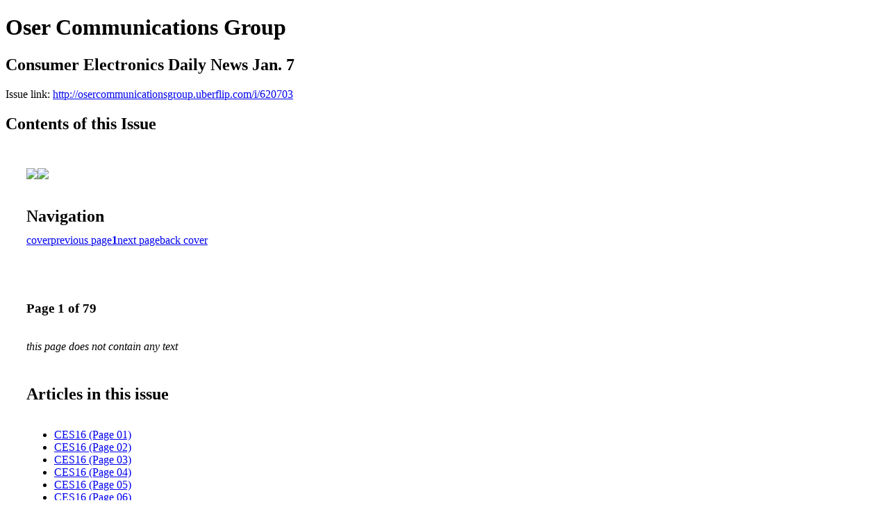

--- FILE ---
content_type: text/html; charset=UTF-8
request_url: http://osercommunicationsgroup.uberflip.com/i/620703-consumer-electronics-daily-news-jan-7/1
body_size: 14330
content:
<!DOCTYPE html PUBLIC "-//W3C//DTD XHTML 1.0 Transitional//EN" "http://www.w3.org/TR/xhtml1/DTD/xhtml1-transitional.dtd">

<html xmlns="http://www.w3.org/1999/xhtml" xml:lang="en" lang="en" xmlns:og="http://ogp.me/ns#" xmlns:fb="https://www.facebook.com/2008/fbml">
    	<head>
                    <link rel="icon" href="" type="image/x-icon"/>
            		<meta charset="utf-8">
				<meta name="description" content="" />
		<meta name="keywords" content="" />
		
		
		<title>Oser Communications Group - Consumer Electronics Daily News Jan. 7</title>
		
		<meta itemprop="image" content="https://content.cdntwrk.com/files/aT02MjA3MDMmcD0xJnY9MSZjbWQ9diZzaWc9ZWNlNmIyMTg0Yjk2MTZmMDQ2NTU2Y2E2NmY0MGJkMDY%253D/-w-450-80.jpg"><meta property="og:image" content="https://content.cdntwrk.com/files/aT02MjA3MDMmcD0xJnY9MSZjbWQ9diZzaWc9ZWNlNmIyMTg0Yjk2MTZmMDQ2NTU2Y2E2NmY0MGJkMDY%253D/-w-450-80.jpg"/><meta itemprop="image" content="https://content.cdntwrk.com/files/aT02MjA3MDMmcD0yJnY9MSZjbWQ9diZzaWc9NDRjNGM4YmFjMmYzODQyOWVhYWM2ZGMxNDM1MDYzMjA%253D/-w-450-80.jpg"><meta property="og:image" content="https://content.cdntwrk.com/files/aT02MjA3MDMmcD0yJnY9MSZjbWQ9diZzaWc9NDRjNGM4YmFjMmYzODQyOWVhYWM2ZGMxNDM1MDYzMjA%253D/-w-450-80.jpg"/>	</head>

	<body>
	    <h1>Oser Communications Group</h1>
<h2>Consumer Electronics Daily News Jan. 7</h2>

<p></p>
<p>Issue link: <a href="http://osercommunicationsgroup.uberflip.com/i/620703">http://osercommunicationsgroup.uberflip.com/i/620703</a></p>

<h2>Contents of this Issue</h2>
<div style='float:left;clear:none;margin:30px;width:960px;'><div class='issue-img-wrapper'><img id='issue-img-1' src='https://content.cdntwrk.com/files/aT02MjA3MDMmcD0xJnY9MSZjbWQ9diZzaWc9ZWNlNmIyMTg0Yjk2MTZmMDQ2NTU2Y2E2NmY0MGJkMDY%253D/-w-450-80.jpg'/><img id='issue-img-2' src='https://content.cdntwrk.com/files/aT02MjA3MDMmcD0yJnY9MSZjbWQ9diZzaWc9NDRjNGM4YmFjMmYzODQyOWVhYWM2ZGMxNDM1MDYzMjA%253D/-w-450-80.jpg'/></div><h2 style="clear:both;padding-top:20px;margin-bottom:12px;text-align:left">Navigation</h2><div class='btn-group' id='navigation'><a class="btn" title="Oser Communications Group - Consumer Electronics Daily News Jan. 7 page 0 " href="http://osercommunicationsgroup.uberflip.com/i/620703">cover</a><a rel="prev" class="btn" title="Oser Communications Group - Consumer Electronics Daily News Jan. 7 page 0" href="http://osercommunicationsgroup.uberflip.com/i/620703/0">previous page</a><a class='btn active' href='#'><strong>1</strong></a><a rel="next" class="btn" title="Oser Communications Group - Consumer Electronics Daily News Jan. 7 page 2" href="http://osercommunicationsgroup.uberflip.com/i/620703/2">next page</a><a class="btn" title="Oser Communications Group - Consumer Electronics Daily News Jan. 7 page 79" href="http://osercommunicationsgroup.uberflip.com/i/620703/79">back cover</a></div></div><div style='float:left;clear:none;text-align:left;margin:30px;width:550px'><h3> Page 1 of 79</h3><p><div style="max-height:300px;overflow-x:hidden;margin-bottom:30px;padding-right:20px;"><p><i>this page does not contain any text</i></p></div><h2>Articles in this issue</h2><div style="max-height:200px;overflow-x:hidden;margin-bottom:30px;padding-right:20px;"><ul class='nav'>		<li><a href="http://osercommunicationsgroup.uberflip.com/i/620703/0" title="Read article: CES16 (Page 01)">CES16 (Page 01)</a></li>
			<li><a href="http://osercommunicationsgroup.uberflip.com/i/620703/1" title="Read article: CES16 (Page 02)">CES16 (Page 02)</a></li>
			<li><a href="http://osercommunicationsgroup.uberflip.com/i/620703/2" title="Read article: CES16 (Page 03)">CES16 (Page 03)</a></li>
			<li><a href="http://osercommunicationsgroup.uberflip.com/i/620703/3" title="Read article: CES16 (Page 04)">CES16 (Page 04)</a></li>
			<li><a href="http://osercommunicationsgroup.uberflip.com/i/620703/4" title="Read article: CES16 (Page 05)">CES16 (Page 05)</a></li>
			<li><a href="http://osercommunicationsgroup.uberflip.com/i/620703/5" title="Read article: CES16 (Page 06)">CES16 (Page 06)</a></li>
			<li><a href="http://osercommunicationsgroup.uberflip.com/i/620703/6" title="Read article: CES16 (Page 07)">CES16 (Page 07)</a></li>
			<li><a href="http://osercommunicationsgroup.uberflip.com/i/620703/7" title="Read article: CES16 (Page 08)">CES16 (Page 08)</a></li>
			<li><a href="http://osercommunicationsgroup.uberflip.com/i/620703/8" title="Read article: CES16 (Page 09)">CES16 (Page 09)</a></li>
			<li><a href="http://osercommunicationsgroup.uberflip.com/i/620703/9" title="Read article: CES16 (Page 10)">CES16 (Page 10)</a></li>
			<li><a href="http://osercommunicationsgroup.uberflip.com/i/620703/10" title="Read article: CES16 (Page 11)">CES16 (Page 11)</a></li>
			<li><a href="http://osercommunicationsgroup.uberflip.com/i/620703/11" title="Read article: CES16 (Page 12)">CES16 (Page 12)</a></li>
			<li><a href="http://osercommunicationsgroup.uberflip.com/i/620703/12" title="Read article: CES16 (Page 13)">CES16 (Page 13)</a></li>
			<li><a href="http://osercommunicationsgroup.uberflip.com/i/620703/13" title="Read article: CES16 (Page 14)">CES16 (Page 14)</a></li>
			<li><a href="http://osercommunicationsgroup.uberflip.com/i/620703/14" title="Read article: CES16 (Page 15)">CES16 (Page 15)</a></li>
			<li><a href="http://osercommunicationsgroup.uberflip.com/i/620703/15" title="Read article: CES16 (Page 16)">CES16 (Page 16)</a></li>
			<li><a href="http://osercommunicationsgroup.uberflip.com/i/620703/16" title="Read article: CES16 (Page 17)">CES16 (Page 17)</a></li>
			<li><a href="http://osercommunicationsgroup.uberflip.com/i/620703/17" title="Read article: CES16 (Page 18)">CES16 (Page 18)</a></li>
			<li><a href="http://osercommunicationsgroup.uberflip.com/i/620703/18" title="Read article: CES16 (Page 19)">CES16 (Page 19)</a></li>
			<li><a href="http://osercommunicationsgroup.uberflip.com/i/620703/19" title="Read article: CES16 (Page 20)">CES16 (Page 20)</a></li>
			<li><a href="http://osercommunicationsgroup.uberflip.com/i/620703/20" title="Read article: CES16 (Page 21)">CES16 (Page 21)</a></li>
			<li><a href="http://osercommunicationsgroup.uberflip.com/i/620703/21" title="Read article: CES16 (Page 22)">CES16 (Page 22)</a></li>
			<li><a href="http://osercommunicationsgroup.uberflip.com/i/620703/22" title="Read article: CES16 (Page 23)">CES16 (Page 23)</a></li>
			<li><a href="http://osercommunicationsgroup.uberflip.com/i/620703/23" title="Read article: CES16 (Page 24)">CES16 (Page 24)</a></li>
			<li><a href="http://osercommunicationsgroup.uberflip.com/i/620703/24" title="Read article: CES16 (Page 25)">CES16 (Page 25)</a></li>
			<li><a href="http://osercommunicationsgroup.uberflip.com/i/620703/25" title="Read article: CES16 (Page 26)">CES16 (Page 26)</a></li>
			<li><a href="http://osercommunicationsgroup.uberflip.com/i/620703/26" title="Read article: CES16 (Page 27)">CES16 (Page 27)</a></li>
			<li><a href="http://osercommunicationsgroup.uberflip.com/i/620703/27" title="Read article: CES16 (Page 28)">CES16 (Page 28)</a></li>
			<li><a href="http://osercommunicationsgroup.uberflip.com/i/620703/28" title="Read article: CES16 (Page 29)">CES16 (Page 29)</a></li>
			<li><a href="http://osercommunicationsgroup.uberflip.com/i/620703/29" title="Read article: CES16 (Page 30)">CES16 (Page 30)</a></li>
			<li><a href="http://osercommunicationsgroup.uberflip.com/i/620703/30" title="Read article: CES16 (Page 31)">CES16 (Page 31)</a></li>
			<li><a href="http://osercommunicationsgroup.uberflip.com/i/620703/31" title="Read article: CES16 (Page 32)">CES16 (Page 32)</a></li>
			<li><a href="http://osercommunicationsgroup.uberflip.com/i/620703/32" title="Read article: CES16 (Page 33)">CES16 (Page 33)</a></li>
			<li><a href="http://osercommunicationsgroup.uberflip.com/i/620703/33" title="Read article: CES16 (Page 34)">CES16 (Page 34)</a></li>
			<li><a href="http://osercommunicationsgroup.uberflip.com/i/620703/34" title="Read article: CES16 (Page 35)">CES16 (Page 35)</a></li>
			<li><a href="http://osercommunicationsgroup.uberflip.com/i/620703/35" title="Read article: CES16 (Page 36)">CES16 (Page 36)</a></li>
			<li><a href="http://osercommunicationsgroup.uberflip.com/i/620703/36" title="Read article: CES16 (Page 37)">CES16 (Page 37)</a></li>
			<li><a href="http://osercommunicationsgroup.uberflip.com/i/620703/37" title="Read article: CES16 (Page 38)">CES16 (Page 38)</a></li>
			<li><a href="http://osercommunicationsgroup.uberflip.com/i/620703/38" title="Read article: CES16 (Page 39)">CES16 (Page 39)</a></li>
			<li><a href="http://osercommunicationsgroup.uberflip.com/i/620703/39" title="Read article: CES16 (Page 40)">CES16 (Page 40)</a></li>
			<li><a href="http://osercommunicationsgroup.uberflip.com/i/620703/40" title="Read article: CES16 (Page 41)">CES16 (Page 41)</a></li>
			<li><a href="http://osercommunicationsgroup.uberflip.com/i/620703/41" title="Read article: CES16 (Page 42)">CES16 (Page 42)</a></li>
			<li><a href="http://osercommunicationsgroup.uberflip.com/i/620703/42" title="Read article: CES16 (Page 43)">CES16 (Page 43)</a></li>
			<li><a href="http://osercommunicationsgroup.uberflip.com/i/620703/43" title="Read article: CES16 (Page 44)">CES16 (Page 44)</a></li>
			<li><a href="http://osercommunicationsgroup.uberflip.com/i/620703/44" title="Read article: CES16 (Page 45)">CES16 (Page 45)</a></li>
			<li><a href="http://osercommunicationsgroup.uberflip.com/i/620703/45" title="Read article: CES16 (Page 46)">CES16 (Page 46)</a></li>
			<li><a href="http://osercommunicationsgroup.uberflip.com/i/620703/46" title="Read article: CES16 (Page 47)">CES16 (Page 47)</a></li>
			<li><a href="http://osercommunicationsgroup.uberflip.com/i/620703/47" title="Read article: CES16 (Page 48)">CES16 (Page 48)</a></li>
			<li><a href="http://osercommunicationsgroup.uberflip.com/i/620703/48" title="Read article: CES16 (Page 49)">CES16 (Page 49)</a></li>
			<li><a href="http://osercommunicationsgroup.uberflip.com/i/620703/49" title="Read article: CES16 (Page 50)">CES16 (Page 50)</a></li>
			<li><a href="http://osercommunicationsgroup.uberflip.com/i/620703/50" title="Read article: CES16 (Page 51)">CES16 (Page 51)</a></li>
			<li><a href="http://osercommunicationsgroup.uberflip.com/i/620703/51" title="Read article: CES16 (Page 52)">CES16 (Page 52)</a></li>
			<li><a href="http://osercommunicationsgroup.uberflip.com/i/620703/52" title="Read article: CES16 (Page 53)">CES16 (Page 53)</a></li>
			<li><a href="http://osercommunicationsgroup.uberflip.com/i/620703/53" title="Read article: CES16 (Page 54)">CES16 (Page 54)</a></li>
			<li><a href="http://osercommunicationsgroup.uberflip.com/i/620703/54" title="Read article: CES16 (Page 55)">CES16 (Page 55)</a></li>
			<li><a href="http://osercommunicationsgroup.uberflip.com/i/620703/55" title="Read article: CES16 (Page 56)">CES16 (Page 56)</a></li>
			<li><a href="http://osercommunicationsgroup.uberflip.com/i/620703/56" title="Read article: CES16 (Page 57)">CES16 (Page 57)</a></li>
			<li><a href="http://osercommunicationsgroup.uberflip.com/i/620703/57" title="Read article: CES16 (Page 58)">CES16 (Page 58)</a></li>
			<li><a href="http://osercommunicationsgroup.uberflip.com/i/620703/58" title="Read article: CES16 (Page 59)">CES16 (Page 59)</a></li>
			<li><a href="http://osercommunicationsgroup.uberflip.com/i/620703/59" title="Read article: CES16 (Page 60)">CES16 (Page 60)</a></li>
			<li><a href="http://osercommunicationsgroup.uberflip.com/i/620703/60" title="Read article: CES16 (Page 61)">CES16 (Page 61)</a></li>
			<li><a href="http://osercommunicationsgroup.uberflip.com/i/620703/61" title="Read article: CES16 (Page 62)">CES16 (Page 62)</a></li>
			<li><a href="http://osercommunicationsgroup.uberflip.com/i/620703/62" title="Read article: CES16 (Page 63)">CES16 (Page 63)</a></li>
			<li><a href="http://osercommunicationsgroup.uberflip.com/i/620703/63" title="Read article: CES16 (Page 64)">CES16 (Page 64)</a></li>
			<li><a href="http://osercommunicationsgroup.uberflip.com/i/620703/64" title="Read article: CES16 (Page 65)">CES16 (Page 65)</a></li>
			<li><a href="http://osercommunicationsgroup.uberflip.com/i/620703/65" title="Read article: CES16 (Page 66)">CES16 (Page 66)</a></li>
			<li><a href="http://osercommunicationsgroup.uberflip.com/i/620703/66" title="Read article: CES16 (Page 67)">CES16 (Page 67)</a></li>
			<li><a href="http://osercommunicationsgroup.uberflip.com/i/620703/67" title="Read article: CES16 (Page 68)">CES16 (Page 68)</a></li>
			<li><a href="http://osercommunicationsgroup.uberflip.com/i/620703/68" title="Read article: CES16 (Page 69)">CES16 (Page 69)</a></li>
			<li><a href="http://osercommunicationsgroup.uberflip.com/i/620703/69" title="Read article: CES16 (Page 70)">CES16 (Page 70)</a></li>
			<li><a href="http://osercommunicationsgroup.uberflip.com/i/620703/70" title="Read article: CES16 (Page 71)">CES16 (Page 71)</a></li>
			<li><a href="http://osercommunicationsgroup.uberflip.com/i/620703/71" title="Read article: CES16 (Page 72)">CES16 (Page 72)</a></li>
			<li><a href="http://osercommunicationsgroup.uberflip.com/i/620703/72" title="Read article: CES16 (Page 73)">CES16 (Page 73)</a></li>
			<li><a href="http://osercommunicationsgroup.uberflip.com/i/620703/73" title="Read article: CES16 (Page 74)">CES16 (Page 74)</a></li>
			<li><a href="http://osercommunicationsgroup.uberflip.com/i/620703/74" title="Read article: CES16 (Page 75)">CES16 (Page 75)</a></li>
			<li><a href="http://osercommunicationsgroup.uberflip.com/i/620703/75" title="Read article: CES16 (Page 76)">CES16 (Page 76)</a></li>
			<li><a href="http://osercommunicationsgroup.uberflip.com/i/620703/76" title="Read article: CES16 (Page 77)">CES16 (Page 77)</a></li>
			<li><a href="http://osercommunicationsgroup.uberflip.com/i/620703/77" title="Read article: CES16 (Page 78)">CES16 (Page 78)</a></li>
			<li><a href="http://osercommunicationsgroup.uberflip.com/i/620703/78" title="Read article: CES16 (Page 79)">CES16 (Page 79)</a></li>
			<li><a href="http://osercommunicationsgroup.uberflip.com/i/620703/79" title="Read article: CES16 (Page 80)">CES16 (Page 80)</a></li>
	</ul></div><a href='http://osercommunicationsgroup.uberflip.com/read/archives/i/32558/620703'>view archives of Oser Communications Group - Consumer Electronics Daily News Jan. 7</a></div><div class='clr'></div>	</body>
</html>
